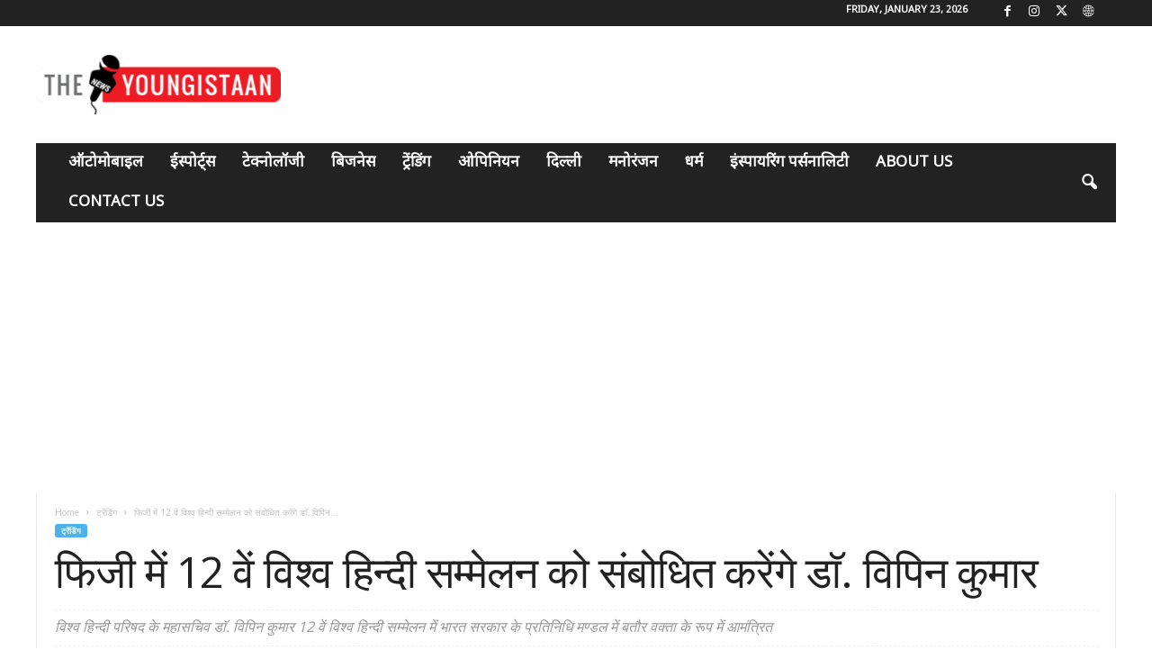

--- FILE ---
content_type: text/html; charset=utf-8
request_url: https://www.google.com/recaptcha/api2/aframe
body_size: 184
content:
<!DOCTYPE HTML><html><head><meta http-equiv="content-type" content="text/html; charset=UTF-8"></head><body><script nonce="btDl5WBh1aGXkPGWe6RNSw">/** Anti-fraud and anti-abuse applications only. See google.com/recaptcha */ try{var clients={'sodar':'https://pagead2.googlesyndication.com/pagead/sodar?'};window.addEventListener("message",function(a){try{if(a.source===window.parent){var b=JSON.parse(a.data);var c=clients[b['id']];if(c){var d=document.createElement('img');d.src=c+b['params']+'&rc='+(localStorage.getItem("rc::a")?sessionStorage.getItem("rc::b"):"");window.document.body.appendChild(d);sessionStorage.setItem("rc::e",parseInt(sessionStorage.getItem("rc::e")||0)+1);localStorage.setItem("rc::h",'1769108242414');}}}catch(b){}});window.parent.postMessage("_grecaptcha_ready", "*");}catch(b){}</script></body></html>